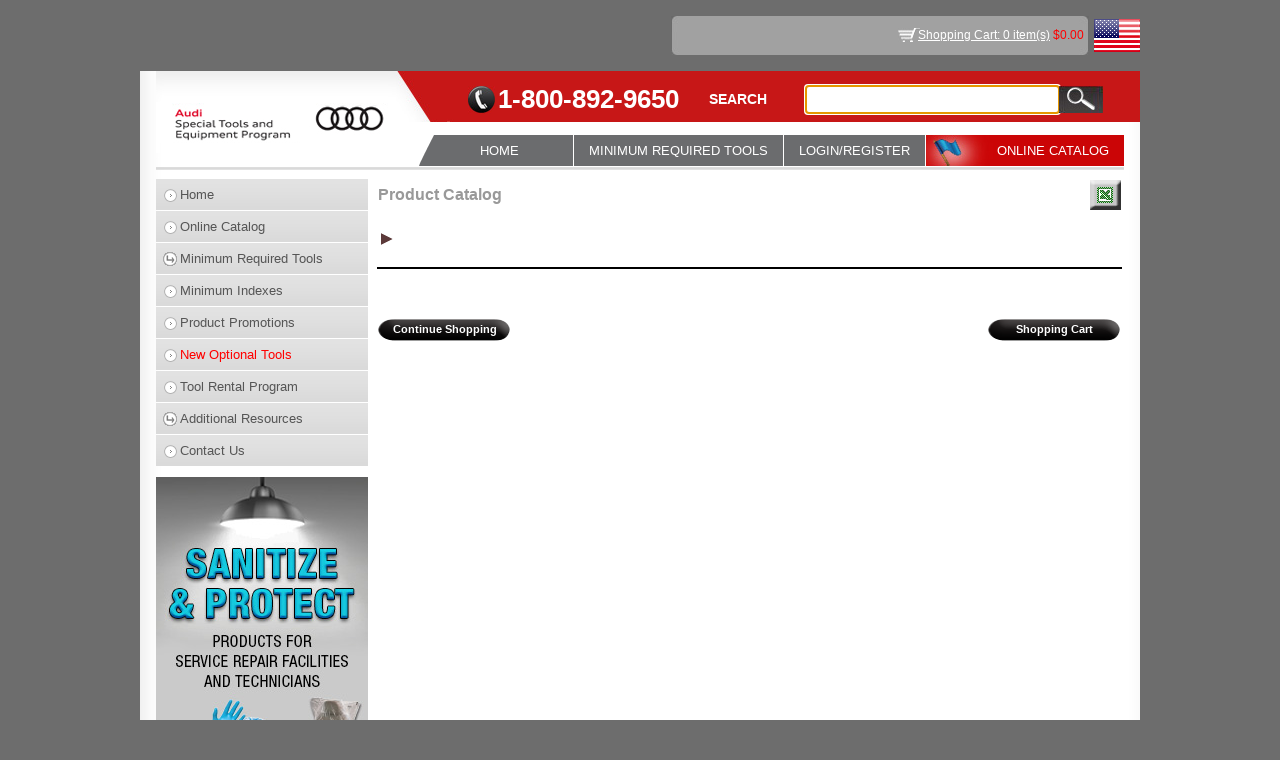

--- FILE ---
content_type: text/html; charset=utf-8
request_url: https://audi.snapon.com/ItemList.aspx?Group_name=Lifting%20Accessories&groupId=1397&Cat_ID=1391&Cat_Name=Lifting/Hoists&PrevGroup_Name=In-Ground%20Post%20Lifts&PrevGroup_Id=1396
body_size: 5245
content:

<!DOCTYPE html PUBLIC "-//W3C//DTD XHTML 1.0 Transitional//EN" "http://www.w3.org/TR/xhtml1/DTD/xhtml1-transitional.dtd">
<html xmlns="http://www.w3.org/1999/xhtml">
<head id="ctl00_Head1"><title>
	VW Tools and Equipment Program
</title><link id="ctl00_iconShortcut" rel="shortcut icon" href="/SiteImages/faviconAudi.ico" type="image/x-icon" /><link id="ctl00_iconFav" rel="icon" href="/SiteImages/faviconAudi.ico" type="image/x-icon" /><link href="/Styles/style.css?v=1.4" rel="stylesheet" type="text/css" /><link href="/Styles/WebMasterVW.css?version=1.7" type="text/css" rel="stylesheet" /><link href="/Styles/WebMasterAUDI.css" type="text/css" rel="stylesheet" /><link href="/Styles/Jquery/jquery-ui.min.css" type="text/css" rel="stylesheet" />
    <!--[if lt IE 9]>
        <script src="/Scripts/html5.js"></script>
    <![endif]-->
    <script language="javascript" type="text/javascript" src="/Scripts/Hilite.js"></script>
    <script language="javascript" type="text/javascript" src="/Scripts/WebMasterVW.js?version=1.5"></script>
    <script language="javascript" type="text/javascript" src="/Scripts/MoveDialogBox.js"></script>
    <script language="javascript" type="text/javascript" src="/Scripts/jquery-3.6.0.min.js"></script>
    <script language="javascript" type="text/javascript" src="/Scripts/jquery-ui.min.js"></script>
    <script language="javascript" type="text/javascript" src="/Scripts/jquery-dialog.js?v=1.1"></script>
    <script language="javascript" type="text/javascript" src="/Scripts/jquery-menu.js?version=1.0"></script>
    <script language="javascript" type="text/javascript" src="/Scripts/AutoComplete.js"></script>

    <script type="text/javascript" async src="https://www.googletagmanager.com/gtag/js?id=G-HYM3FTWTRN"></script>  
    <script type="text/javascript"> window.dataLayer = window.dataLayer || []; function gtag() { dataLayer.push(arguments); } gtag('js', new Date()); gtag('config', 'G-HYM3FTWTRN'); </script> 


    <script type="text/javascript">

        $(document).ready(function () {
            monkeyPatchAutoComplete();
            SetupAutoComplete(".SearchTextbox", "/Services/Service.asmx/ItemSearch");

            $(".SearchTextbox").bind("autocompleteselect", function (event, ui) {
                $(this).val(ui.item.value);
                $('.GoButton').trigger('click');
                return false;
            });
        });

    </script>
</head>
<body leftmargin="0" topmargin="0">
<form method="post" action="./ItemList.aspx?Group_name=Lifting+Accessories&amp;groupId=1397&amp;Cat_ID=1391&amp;Cat_Name=Lifting%2fHoists&amp;PrevGroup_Name=In-Ground+Post+Lifts&amp;PrevGroup_Id=1396" onkeypress="javascript:return WebForm_FireDefaultButton(event, 'ctl00_btnSubmit')" id="aspnetForm">
<div class="aspNetHidden">
<input type="hidden" name="__LASTFOCUS" id="__LASTFOCUS" value="" />
<input type="hidden" name="__EVENTTARGET" id="__EVENTTARGET" value="" />
<input type="hidden" name="__EVENTARGUMENT" id="__EVENTARGUMENT" value="" />
<input type="hidden" name="__VIEWSTATE" id="__VIEWSTATE" value="/[base64]/[base64]/dXBkYXRlPXllcycsNzAwLCdmb2xkJylkAgsPZBYCZg8WAh8CBYMBamF2YXNjcmlwdDpKUXVlcnlEaWFsb2dQT1NUMSgnTG9naW4vRGVhbGVyTG9naW4uYXNweCcsJ0RlYWxlciBMb2dpbicsJ0RlYWxlciBMb2dpbicsJ0xvZ2luL0RlYWxlckxvZ2luLmFzcHg/dXBkYXRlPXllcycsNzAwLCdmb2xkJylkAg0PZBYCZg8WAh8CBYMBamF2YXNjcmlwdDpKUXVlcnlEaWFsb2dQT1NUMSgnTG9naW4vRGVhbGVyTG9naW4uYXNweCcsJ0RlYWxlciBMb2dpbicsJ0RlYWxlciBMb2dpbicsJ0xvZ2luL0RlYWxlckxvZ2luLmFzcHg/[base64]/dXBkYXRlPXllcycsNzAwLCdmb2xkJylkAggPZBYCZg8WAh8CBYMBamF2YXNjcmlwdDpKUXVlcnlEaWFsb2dQT1NUMSgnTG9naW4vRGVhbGVyTG9naW4uYXNweCcsJ0RlYWxlciBMb2dpbicsJ0RlYWxlciBMb2dpbicsJ0xvZ2luL0RlYWxlckxvZ2luLmFzcHg/[base64]/[base64]" />
</div>

<script type="text/javascript">
//<![CDATA[
var theForm = document.forms['aspnetForm'];
if (!theForm) {
    theForm = document.aspnetForm;
}
function __doPostBack(eventTarget, eventArgument) {
    if (!theForm.onsubmit || (theForm.onsubmit() != false)) {
        theForm.__EVENTTARGET.value = eventTarget;
        theForm.__EVENTARGUMENT.value = eventArgument;
        theForm.submit();
    }
}
//]]>
</script>


<script src="/WebResource.axd?d=KNtbwb6hRWgd4dDWgnqEBQ80qNJzGuj3B9v8Q2fNuGrZfkf-69DSdG7Ub5PC9qEbCs7KV5khGAvnAQDJ2NwGC7fTQKs-QwbsLVl-GmNaNWI1&amp;t=638901526312636832" type="text/javascript"></script>


<script src="/ScriptResource.axd?d=X8eawHkBozZPe68w7hMIRN_kaUqTmoF2Cvm1WFYvcd4JVLfIANa0vRuPMuglzxVyxMdqWpWytNcUmOAeeQLMO59EGiMJaxZwujtuemFbRoA8NSyk3INQ52bwMgLlVh_1y3LxHPCXFN9hsflKxnWQPzuAJ5V3zSsv-SDR0MYO_bDeXMed-69uh9602ISPgGVi0&amp;t=345ad968" type="text/javascript"></script>
<script type="text/javascript">
//<![CDATA[
if (typeof(Sys) === 'undefined') throw new Error('ASP.NET Ajax client-side framework failed to load.');
//]]>
</script>

<script src="/ScriptResource.axd?d=[base64]&amp;t=345ad968" type="text/javascript"></script>
<script src="/WebResource.axd?d=8Yvnx8HzdXCVVFxuELiP_YMsDigd-aAizVnHyEhkBTraUQ__ojq6Aw3knSl2O4bsRPGvBQO9S6VMBdOIYz4f_8PSKb78OIduvTTEwgAa8rk1&amp;t=638901526312636832" type="text/javascript"></script>
<div class="aspNetHidden">

	<input type="hidden" name="__VIEWSTATEGENERATOR" id="__VIEWSTATEGENERATOR" value="E7328723" />
	<input type="hidden" name="__PREVIOUSPAGE" id="__PREVIOUSPAGE" value="LUAcvBnTEvanRvSr4i4Yh0c6wUYv2csDLkQgZGqJBQBHcQHuTk7qNb7uYbZ1OkekrdLAnd6aT4SkIJ3y9SqDHi07QibDP2ZGvq3XrBXlDZA1" />
</div>
    <script type="text/javascript">
//<![CDATA[
Sys.WebForms.PageRequestManager._initialize('ctl00$ScriptManager1', 'aspnetForm', ['tctl00$UpdatePanel1',''], [], [], 600, 'ctl00');
//]]>
</script>

    <div id="ctl00_UpdatePanel1">
	
    <div class="wrapper">
        <div class="flag"><img src="/SiteImages/WebMasterVW/flag.jpg" id="ctl00_imgFlag" alt="" /></div>
        <div class="top">
            <div><a href="ViewCart.aspx" id="ctl00_hrefShoppingCartItems" title="View Shopping Cart" class="cart">Shopping Cart: 0 item(s)</a><span id="ctl00_shoppingCartDollars" class="colorRed">  $0.00</span></div>
            <div style="float:left;"><span id="ctl00_lblLoginName" class="paddingRight5"></span></div>
        </div>
		
        
        <div class="bg">
            <header>
                <a class="logo" href="Home.aspx"><img src="/SiteImages/WebMasterAUDI/logo.jpg" id="ctl00_imgLogo" alt="" /></a>
                <div id="ctl00_divHeaderTop" class="headertopAUDI">
                    <span class="phone">1-800-892-9650</span>
                    <span class="searchText">SEARCH</span>
                    <div class="searchdiv">
                        <input name="ctl00$tbxSearch" type="text" maxlength="100" id="ctl00_tbxSearch" title="Search Partial, Full Words, and Part Numbers" class="SearchTextbox search" />
                        <input type="submit" name="ctl00$btnSubmit" value="" id="ctl00_btnSubmit" class="GoButton searchsub" />
                    </div>
                </div>
                <nav>
                    <ul class="menu">                                              
                        <li class="home"><a href="Home.aspx" id="ctl00_hrefHomeNavMenu">HOME</a></li>
                        <li id="liMinReqToolsNavMenu"><a href="javascript:JQueryDialogPOST1('Login/DealerLogin.aspx','Dealer Login','Dealer Login','Login/DealerLogin.aspx?update=yes',700,'fold')" id="ctl00_hrefMinReqToolsNavMenu">MINIMUM REQUIRED TOOLS</a>
                            
                        </li>
                        <li><a href="javascript:JQueryDialogPOST1('/Login/Login.aspx','Login','Login','/Login/Login.aspx?update=yes',820,'fade')" id="ctl00_hrefLoginNavMenu" class="LoginNavMenuDefault">LOGIN/REGISTER</a></li>
                        
                        <li id="ctl00_liOnlineCatalogNavMenu" class="navfla">
                            <a href="OnlineCatalog.aspx" id="ctl00_hrefOnlineCatalogNavMenu">ONLINE CATALOG</a>
                        </li>
                    </ul>
                </nav>
            </header>
            <article>
            <div id="ctl00_divAside" class="asideAUDI">
                <div class="asidebox">
                    <ul class="menu">
                        <li id="ctl00_liHomeSideMenu"><a href="Home.aspx">Home</a></li>
                        <li id="ctl00_liOnlineCatalogSideMenu"><a href="OnlineCatalog.aspx">Online Catalog</a></li>
                        <li id="ctl00_liMinReqToolsSideMenu"><a href="javascript:JQueryDialogPOST1('Login/DealerLogin.aspx','Dealer Login','Dealer Login','Login/DealerLogin.aspx?update=yes',700,'fold')" id="ctl00_hrefMinReqToolsSideMenu" class="downArrow">Minimum Required Tools</a>
                            
                        </li>
                        <li id="ctl00_liMiniIndexesSideMenu"><a href="MiniIndexes.aspx" id="ctl00_hrefMiniIndexesSideMenu">Minimum Indexes</a></li>
                        <li id="ctl00_liProductPromotionsSideMenu"><a href="javascript:JQueryDialogPOST1('Login/DealerLogin.aspx','Dealer Login','Dealer Login','Login/DealerLogin.aspx?update=yes',700,'fold')" id="ctl00_hrefProductPromotionsSideMenu">Product Promotions</a></li>
                        <li id="ctl00_liNewOptionalToolsSideMenu"><a href="javascript:JQueryDialogPOST1('Login/DealerLogin.aspx','Dealer Login','Dealer Login','Login/DealerLogin.aspx?update=yes',700,'fold')" id="ctl00_hrefNewOptionalToolsSideMenu" class="colorRed">New Optional Tools</a></li>
                        <li id="ctl00_liToolRentalSideMenu"><a href="javascript:JQueryDialogPOST1('Login/DealerLogin.aspx','Dealer Login','Dealer Login','Login/DealerLogin.aspx?update=yes',700,'fold')" id="ctl00_hrefToolRentalSideMenu">Tool Rental Program</a></li>
                        <li id="ctl00_liAdditionalResourcesSideMenu"><a href="#" id="ctl00_hrefAdditionalResourcesSideMenu" class="downArrow">Additional Resources</a>
                            <ul class="children">
                                <li id="ctl00_liAlignmentRoiCalculatorSideMenu"><a href="AlignmentROI.aspx" id="ctl00_hrefAlignmentRoiCalculatorSideMenu">Alignment ROI Calculator</a></li>
                                <li id="ctl00_liCollisionSideMenu"><a href="Collision.aspx" id="ctl00_hrefCollisionSideMenu">Collision</a></li>
                                <li id="ctl00_liFacilityPlanningSideMenu"><a href="javascript:JQueryDialogPOST1('Login/DealerLogin.aspx','Dealer Login','Dealer Login','Login/DealerLogin.aspx?update=yes',700,'fold')" id="ctl00_hrefFacilityPlanningSideMenu">Facility Planning</a></li>
                                <li id="ctl00_liHowToSideMenu"><a href="javascript:JQueryDialogPOST1('Login/DealerLogin.aspx','Dealer Login','Dealer Login','Login/DealerLogin.aspx?update=yes',700,'fold')" id="ctl00_hrefHowToSideMenu">How To's</a></li>
                                
                                
                                
                                <li id="ctl00_liEVHoistsSideMenu"><a href="https://audi.snapon.com/FileServerRoot/EqsExtranetFiles/VWDocuments/EV Hoists/Files/AUDI EV Hoist Requirements.pdf" id="ctl00_hrefEVHoistsSideMenu" target="_blank">EV Hoists </a></li>
                                <li><a href="CrossReferenceGuides.aspx" id="ctl00_A1">Cross-Reference Guides</a></li>
                                <li id="ctl00_liToolStorageApplication"><a href="javascript:JQueryDialogPOST1('Login/DealerLogin.aspx','Dealer Login','Dealer Login','Login/DealerLogin.aspx?update=yes',700,'fold')" id="ctl00_hrefToolStorageApplication" target="_blank">Tool Storage Application </a></li>
								<li><a href="https://sbsprograms.snapon.com/invoice/" target="_blank">Invoice Reprint</a></li>
                            </ul>
                        </li>
                        <li id="ctl00_liContactUsSideMenu"><a href="ContactUs.aspx">Contact Us</a></li>
                    </ul>
                </div>
                
                <div id="ctl00_divPromo2">
                    <a href="itemList.aspx?groupId=1408&Group_name=Personal%20Protection&Cat_ID=1128&Cat_Name=Shop%20Supplies&Sub_Cat_ID=&SUB_Cat_NAME=&PrevGroup_Name=Hand%20Protection&PrevGroup_Id=1133" id="ctl00_hrefPromo2" target="_self">
                        <img src="SiteImages/Promo/VWAudi_ProtectionProduct2020_HomePgLeft.jpg" id="ctl00_imgPromo2" border="0" />
                    </a>
                </div>
            </div>
            <section>
                
    <script language="javascript" type="text/javascript" src="Scripts/ItemList.js?v=1.2" >    
    </script>
    <table style="width: 100%; border-collapse: collapse;">
        <tr>
            <td style="width: 25%">
                <span id="ctl00_cphMain_lblOnlineCatalog" class="PageHeadingLabel">Product Catalog</span></td>
            <td align="right" width="75%">
                <img src="SiteImages/Buttons/Excel.gif" id="ctl00_cphMain_imgExcel" title="Export to Excel" width="31" height="30" onmouseover="javascript:this.src=&#39;SiteImages/Buttons/Excel_on.gif&#39;" onmouseout="javascript:this.src=&#39;SiteImages/Buttons/Excel.gif&#39;" onclick="javascript:openWindow(&#39;ItemListExcel.aspx&#39;,600,800,300,100,3);" /></td>
        </tr>
        <tr>
            <td colspan="2" style="height: 25px">
                &nbsp;<br />
                <table>
                    <tr>
                        <td class="HyperLink2">
                            
                            <img src="SiteImages/Next.gif" />
                            <span id="ctl00_cphMain_lblCurrentGroup" style="font-size:11pt;"></span></td>
                    </tr>
                </table>
                &nbsp;</td>
        </tr>
        <tr>
            <td colspan="2" style="background-color: #000000">
            </td>
        </tr>
        <tr>
            <td colspan="2" style="vertical-align: top; text-align: center;">
                &nbsp;<div>

	</div>               
                
            </td>
        </tr>
            <tr style="width: 100%">
                <td style="height: 26px; text-align: left">
                </td>
                <td style="height: 26px; text-align: center">
                </td>
            </tr>
            <tr style="width: 100%">
                <td style="height: 26px; text-align: left;">
                    <span class="HyperLink6"><a id="ctl00_cphMain_lnkContinueShopping" class="alignCenter" href="javascript:__doPostBack(&#39;ctl00$cphMain$lnkContinueShopping&#39;,&#39;&#39;)" style="display:inline-block;height:22px;width:133px;">Continue Shopping</a></span>
                </td>
                <td style="height: 26px; text-align: right;">
                    <span class="HyperLink6"><a id="ctl00_cphMain_LinkButton1" class="alignCenter" href="javascript:__doPostBack(&#39;ctl00$cphMain$LinkButton1&#39;,&#39;&#39;)" style="display:inline-block;height:22px;width:133px;">Shopping Cart</a></span>
                </td>
            </tr>
            <tr>
                <td>
                <img src="SiteImages/clear.gif" alt="" width="1pt" height="160pt"/></td>
            </tr>
    </table>

            </section>
        </article>
        </div>
        <!--//bg-->
        <footer>
        <ul>   
            <li><a href="OnlineCatalog.aspx">Online Catalogs </a></li>
            | 
            <li><a href="ProgramInfo.aspx">Program Info </a></li>
            | 
            <li><a href="ContactUs.aspx">Contact Us </a></li>
        </ul>
        <ul class="footerbox">   
            <li><a href="TermsAndConditions.aspx" title="Privacy">Privacy, Disclaimer and Terms</a></li>
        </ul>
        <span id="ctl00_lblProdID" class="bodygrayColor">p</span>
    </footer>
    </div>
   
    
</div>
    <div id="ctl00_PageUpdateProgress" style="display:none;">
	
            <img id="imgHiddenProcessing" src="/SiteImages/Gray_circles_rotate.gif" style="position: absolute; left: 50%; top: 50%; z-index: 1000;" width="80" height="80" alt="Progress" />
        
</div>

    
    <a id="ctl00_UnusedButton1" class="displayNone" href="javascript:WebForm_DoPostBackWithOptions(new WebForm_PostBackOptions(&quot;ctl00$UnusedButton1&quot;, &quot;&quot;, false, &quot;&quot;, &quot;OnlineCatalog.aspx&quot;, false, true))">Invisible Button</a>
    

<script type="text/javascript">
//<![CDATA[
var hrefShoppingCartItemsClientID = 'ctl00_hrefShoppingCartItems';var shoppingCartDollars = 'ctl00_shoppingCartDollars';WebForm_AutoFocus('ctl00_tbxSearch');Sys.Application.add_init(function() {
    $create(Sys.UI._UpdateProgress, {"associatedUpdatePanelId":null,"displayAfter":500,"dynamicLayout":true}, null, null, $get("ctl00_PageUpdateProgress"));
});
//]]>
</script>
</form>

<script type="text/javascript" src="/_Incapsula_Resource?SWJIYLWA=719d34d31c8e3a6e6fffd425f7e032f3&ns=2&cb=906033790" async></script></body>
</html>


--- FILE ---
content_type: application/x-javascript
request_url: https://audi.snapon.com/Scripts/AutoComplete.js
body_size: 433
content:
function monkeyPatchAutoComplete() {
    $.ui.autocomplete.prototype._renderItem = function (ul, item) {
        var t = "<span class='autocompleteValue GridText'>" + item.value + "</span><span class='autocompleteLabel GridText'> - " + item.label + "</span>";

        return $("<li></li>")
    .data("item.autocomplete", item)
    .append("<a>" + t + "</a>")
    .appendTo(ul);
    };
}


function SetupAutoComplete(itm, pth) {

    $(itm).autocomplete({
        source: function (request, response) {
            $.ajax({
                type: "POST",
                contentType: "application/json; charset=utf-8",
                url: pth,
                data: '{"valueToSearch":"' + request.term + '"}',    // request.term is what the user types into the input box
                dataType: "json",

                success: function (data) {
                    $.each(data.d, function (i, val) {
                        val.label = val.label.replace(/&amp;/g, "&");
                        val.value = val.value.replace(/&amp;/g, "&");
                    });
                    response(data.d);
                },

                error: function (result) {
                    //alert("Due to unexpected errors we were unable to load data");
                }
            });
        },
        minLength: 4
    });
};



--- FILE ---
content_type: application/x-javascript
request_url: https://audi.snapon.com/Scripts/ItemList.js?v=1.2
body_size: 2414
content:
  
var req;
var gblBtnId,gblImageId,gblImageRotateId;
var ADDING_TO_CART = false;
  
function __flipItem(ddlItemListId, hlkItemNameId, lblSkuId, hfdSkuId, lblPriceId, hfdPriceId, hfdItemId, imgId, hfdImageSource, lblProPriceId, hfdProPriceId)
{
    //
    // This function will replace the current values from the dropdown selection using hidden fields
    //
	var ddlItemList = document.getElementById(ddlItemListId);
	var hlkItemName = document.getElementById(hlkItemNameId);
    var lblSku      = document.getElementById(lblSkuId);
    var hfdSku      = document.getElementById(hfdSkuId);
    var lblPrice    = document.getElementById(lblPriceId);
    var hfdPrice    = document.getElementById(hfdPriceId);        
    var hfdItem     = document.getElementById(hfdItemId);
    var imgItem     = document.getElementById(imgId);
    var hfdImage    = document.getElementById(hfdImageSource);
    var lblProPrice = document.getElementById(lblProPriceId);
    var hfdProPrice = document.getElementById(hfdProPriceId);
        
	skuList     = hfdSku.value.split('|');
	priceList   = hfdPrice.value.split('|');
	proPriceList= hfdProPrice.value.split('|');
	imageList   = hfdImage.value.split('|');
        
    if (document.all)
    {
        // IE
	    hlkItemName.innerText = ddlItemList.options[ddlItemList.selectedIndex].text;
	    lblSku.innerText = "Model Number: " + skuList[ddlItemList.selectedIndex];
    	    
	    isPrice = priceList[ddlItemList.selectedIndex].indexOf('-');
	    if (isPrice == "-1")
	    {	
	        decimalIndex = priceList[ddlItemList.selectedIndex].indexOf('.');	    
	        if (decimalIndex == "-1")
	        {
	            lblPrice.innerText = formatCurrency(priceList[ddlItemList.selectedIndex]);
	        }
	        else
	        {
    	        lblPrice.innerText = formatCurrency(priceList[ddlItemList.selectedIndex].substring(0, decimalIndex + 3));
    	    }    	    
	    }
	    else
	    {	        
    	    lblPrice.innerText = priceList[ddlItemList.selectedIndex];
    	}
        	
    	if (proPriceList[ddlItemList.selectedIndex].length > 0)
    	{
            lblProPrice.innerText = formatCurrency(proPriceList[ddlItemList.selectedIndex]);
            lblPrice.style.textDecoration = "line-through";
        }
        else {
            lblProPrice.innerText = '';
            lblPrice.style.textDecoration = "none";
    	}
    }
    else
    {  	
    	// Firefox
	    hlkItemName.textContent  = ddlItemList.options[ddlItemList.selectedIndex].text;
	    lblSku.textContent  = "Model Number: " + skuList[ddlItemList.selectedIndex];
    	    
	    isPrice = priceList[ddlItemList.selectedIndex].indexOf('-');
	    if (isPrice == "-1")
	    {	
	        decimalIndex = priceList[ddlItemList.selectedIndex].indexOf('.');	    
	        if (decimalIndex == "-1")
	        {
	            lblPrice.textContent  = formatCurrency(priceList[ddlItemList.selectedIndex]);
	        }
	        else
	        {
    	        lblPrice.textContent  = formatCurrency(priceList[ddlItemList.selectedIndex].substring(0, decimalIndex + 3));
    	    }    	    
	    }
	    else
	    {	        
    	    lblPrice.textContent  = priceList[ddlItemList.selectedIndex];
    	}
        	
    	if (proPriceList[ddlItemList.selectedIndex].length > 0)
    	{
    	    lblProPrice.textContent = formatCurrency(proPriceList[ddlItemList.selectedIndex]);
            lblPrice.style.textDecoration = "line-through";
        }
        else {
            lblProPrice.innerText = '';
            lblPrice.style.textDecoration = "none";
        }

    }
	hlkItemName.setAttribute("href", "ItemDetail.aspx?itemId=" + ddlItemList.value);
	imgItem.src = imageList[ddlItemList.selectedIndex];
	    
	hfdItem.value = ddlItemList.value;
}
    
    
    
function addToCart(btnId, hfdItemId, lblPrice,userId,imageId,imageRotateId)
{
    var price;
        
    if (ADDING_TO_CART)
        return false;

    if( userId!="")
    {
        if (document.all)
            // IE
            price = document.getElementById(lblPrice).innerText;
        else
            // FIREFOX
            price = document.getElementById(lblPrice).textContent; 
                           
        var aChar = "";
        var isPrice = false;
        gblBtnId = btnId;
        gblImageId = imageId;
        gblImageRotateId = imageRotateId;
                        
        for(i=0; i < price.length; i++) 
        {
            aChar = price.substring(i,i+1);
            if(aChar == "$") {
                isPrice = true;
                break;
            }
        }
            
        if (isPrice)
        {
            ADDING_TO_CART = true;
                    
            showRotatingImage();
                
            var itemId = document.getElementById(hfdItemId).value;
            var url = "AddToCart.aspx?ItemId="+itemId;
                
            createRequester();
                
            if(req !== null)
            {
				var viewStateValue = $("input[name='__VIEWSTATE']").val();
				var viewStateObj = {
					'__VIEWSTATE': viewStateValue
				};

				req.onreadystatechange = stateChanged;
				req.open("POST", url, true);
				req.setRequestHeader('X-Requested-With', 'XMLHttpRequest');
				req.onerror = function () { onError("An error occurred adding item to cart, please try again."); };
				req.send(JSON.stringify(viewStateObj));
            }
        }
        else
            if (price == "Please call 1-800-892-9650 to be connected to a local representative for more details")
                alert(price);
            else if (price.length === 0)
                alert("Please select item link for more information");        
            else
                alert("Please " + price + " for price information");        
        }
        else {
            JQueryDialogPOST1('Login/Login.aspx?not_logged_in=yes', 'Login', 'Login', 'Login/Login.aspx?update=yes', 820, 'fade');
        }
            
}

function onError(errorMessage) {
	alert(errorMessage);
}

function showRotatingImage()
{
        // Hide "Add To Cart" button
        document.getElementById(gblBtnId).style.display = "none"; 
        // Show rotating circle image for processing          
        document.getElementById(gblImageRotateId).style.display = "block";
}
function stateChanged() 
{ 
    if (req.readyState==4 || req.readyState=="complete")
    {
        var shoppingCartMessages = req.responseText.split(";");

        if (document.all) {
            document.getElementById(hrefShoppingCartItemsClientID).innerText = shoppingCartMessages[0];
            document.getElementById(shoppingCartDollars).innerText = shoppingCartMessages[1];
        }
        else {
            document.getElementById(hrefShoppingCartItemsClientID).textContent = shoppingCartMessages[0];
            document.getElementById(shoppingCartDollars).textContent = shoppingCartMessages[1];
        }
        //
        // Hide rotating circle image for processing          
        document.getElementById(gblImageRotateId).style.display = "none";
        //
        // Show green check mark          
        document.getElementById(gblImageId).style.display = "block";
        //
        // Completed order
        ADDING_TO_CART = false;
    }       
}
    
function createRequester()
{
    req = new XMLHttpRequest();

    return req;
}
     
function formatCurrency(num) 
{
    num = num.toString().replace(/\$|\,/g,'');
    if(isNaN(num))
    num = "0";
    sign = (num == (num = Math.abs(num)));
    num = Math.floor(num*100+0.50000000001);
    cents = num%100;
    num = Math.floor(num/100).toString();
    if(cents<10)
    cents = "0" + cents;
    for (var i = 0; i < Math.floor((num.length-(1+i))/3); i++)
    num = num.substring(0,num.length-(4*i+3))+','+
    num.substring(num.length-(4*i+3));
    return (((sign)?'':'-') + '$' + num + '.' + cents);
}
    